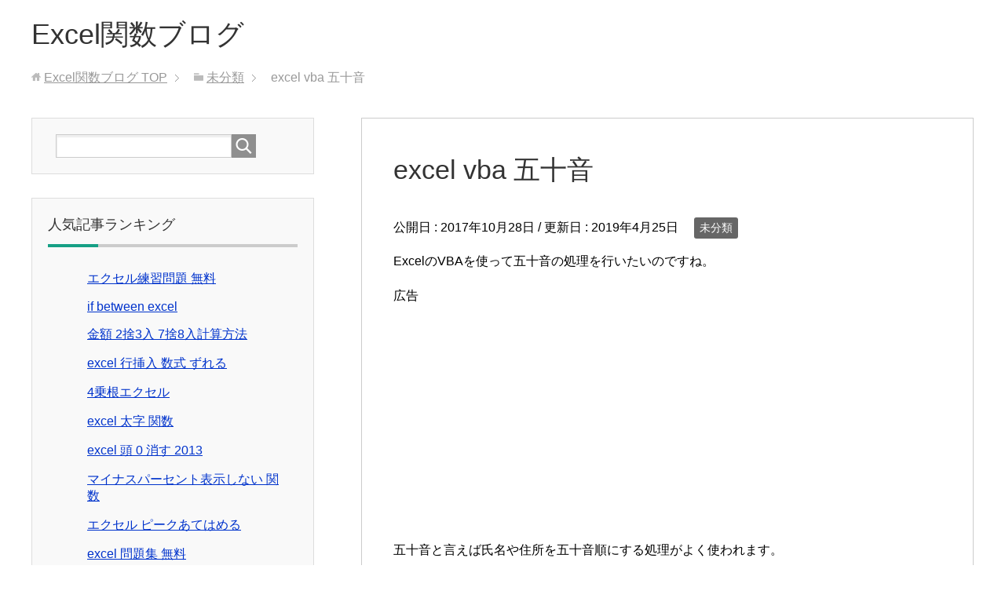

--- FILE ---
content_type: text/html; charset=UTF-8
request_url: https://excel-func.com/excel-vba-%E4%BA%94%E5%8D%81%E9%9F%B3/
body_size: 15900
content:
<!DOCTYPE html>
<html lang="ja"
      class="col2r">
<head prefix="og: http://ogp.me/ns# fb: http://ogp.me/ns/fb#">

    
    <meta charset="UTF-8">
    <meta http-equiv="X-UA-Compatible" content="IE=edge">
	        <meta name="viewport" content="width=device-width, initial-scale=1.0">
					<link rel="canonical" href="https://excel-func.com/excel-vba-%e4%ba%94%e5%8d%81%e9%9f%b3/" />
	<style>img:is([sizes="auto" i], [sizes^="auto," i]) { contain-intrinsic-size: 3000px 1500px }</style>
	
		<!-- All in One SEO Pro 4.9.1.1 - aioseo.com -->
		<title>excel vba 五十音</title>
	<meta name="description" content="ExcelのVBAを使って五十音の処理を行いたいのですね。" />
	<meta name="robots" content="max-image-preview:large" />
	<meta name="author" content="user"/>
	<meta name="google-site-verification" content="8BMLMXKOxDm3eZZL2WF9SE8G87ttZQ8g9_L0ihl5wfY" />
	<meta name="msvalidate.01" content="BEE9CEAE47BCCB785E435FADD3582D87" />
	<meta name="keywords" content="excel,vba,五十音,excel,vba,五十音" />
	<link rel="canonical" href="https://excel-func.com/excel-vba-%e4%ba%94%e5%8d%81%e9%9f%b3/" />
	<meta name="generator" content="All in One SEO Pro (AIOSEO) 4.9.1.1" />
		<script type="application/ld+json" class="aioseo-schema">
			{"@context":"https:\/\/schema.org","@graph":[{"@type":"Article","@id":"https:\/\/excel-func.com\/excel-vba-%e4%ba%94%e5%8d%81%e9%9f%b3\/#article","name":"excel vba \u4e94\u5341\u97f3","headline":"excel vba \u4e94\u5341\u97f3","author":{"@id":"https:\/\/excel-func.com\/author\/wpmaster\/#author"},"publisher":{"@id":"https:\/\/excel-func.com\/#person"},"image":{"@type":"ImageObject","@id":"https:\/\/excel-func.com\/excel-vba-%e4%ba%94%e5%8d%81%e9%9f%b3\/#articleImage","url":"https:\/\/secure.gravatar.com\/avatar\/100c30a02f4c3c13b15274c1cd888f16403be2048b0cec0d0cff04d068c6b557?s=96&d=mm&r=g","width":96,"height":96,"caption":"user"},"datePublished":"2017-10-28T09:45:04+09:00","dateModified":"2019-04-25T09:04:40+09:00","inLanguage":"ja","mainEntityOfPage":{"@id":"https:\/\/excel-func.com\/excel-vba-%e4%ba%94%e5%8d%81%e9%9f%b3\/#webpage"},"isPartOf":{"@id":"https:\/\/excel-func.com\/excel-vba-%e4%ba%94%e5%8d%81%e9%9f%b3\/#webpage"},"articleSection":"\u672a\u5206\u985e, excel, vba, \u4e94\u5341\u97f3"},{"@type":"BreadcrumbList","@id":"https:\/\/excel-func.com\/excel-vba-%e4%ba%94%e5%8d%81%e9%9f%b3\/#breadcrumblist","itemListElement":[{"@type":"ListItem","@id":"https:\/\/excel-func.com#listItem","position":1,"name":"Home","item":"https:\/\/excel-func.com","nextItem":{"@type":"ListItem","@id":"https:\/\/excel-func.com\/category\/%e6%9c%aa%e5%88%86%e9%a1%9e\/#listItem","name":"\u672a\u5206\u985e"}},{"@type":"ListItem","@id":"https:\/\/excel-func.com\/category\/%e6%9c%aa%e5%88%86%e9%a1%9e\/#listItem","position":2,"name":"\u672a\u5206\u985e","item":"https:\/\/excel-func.com\/category\/%e6%9c%aa%e5%88%86%e9%a1%9e\/","nextItem":{"@type":"ListItem","@id":"https:\/\/excel-func.com\/excel-vba-%e4%ba%94%e5%8d%81%e9%9f%b3\/#listItem","name":"excel vba \u4e94\u5341\u97f3"},"previousItem":{"@type":"ListItem","@id":"https:\/\/excel-func.com#listItem","name":"Home"}},{"@type":"ListItem","@id":"https:\/\/excel-func.com\/excel-vba-%e4%ba%94%e5%8d%81%e9%9f%b3\/#listItem","position":3,"name":"excel vba \u4e94\u5341\u97f3","previousItem":{"@type":"ListItem","@id":"https:\/\/excel-func.com\/category\/%e6%9c%aa%e5%88%86%e9%a1%9e\/#listItem","name":"\u672a\u5206\u985e"}}]},{"@type":"Person","@id":"https:\/\/excel-func.com\/#person","name":"user","image":{"@type":"ImageObject","@id":"https:\/\/excel-func.com\/excel-vba-%e4%ba%94%e5%8d%81%e9%9f%b3\/#personImage","url":"https:\/\/secure.gravatar.com\/avatar\/100c30a02f4c3c13b15274c1cd888f16403be2048b0cec0d0cff04d068c6b557?s=96&d=mm&r=g","width":96,"height":96,"caption":"user"}},{"@type":"Person","@id":"https:\/\/excel-func.com\/author\/wpmaster\/#author","url":"https:\/\/excel-func.com\/author\/wpmaster\/","name":"user","image":{"@type":"ImageObject","@id":"https:\/\/excel-func.com\/excel-vba-%e4%ba%94%e5%8d%81%e9%9f%b3\/#authorImage","url":"https:\/\/secure.gravatar.com\/avatar\/100c30a02f4c3c13b15274c1cd888f16403be2048b0cec0d0cff04d068c6b557?s=96&d=mm&r=g","width":96,"height":96,"caption":"user"}},{"@type":"WebPage","@id":"https:\/\/excel-func.com\/excel-vba-%e4%ba%94%e5%8d%81%e9%9f%b3\/#webpage","url":"https:\/\/excel-func.com\/excel-vba-%e4%ba%94%e5%8d%81%e9%9f%b3\/","name":"excel vba \u4e94\u5341\u97f3","description":"Excel\u306eVBA\u3092\u4f7f\u3063\u3066\u4e94\u5341\u97f3\u306e\u51e6\u7406\u3092\u884c\u3044\u305f\u3044\u306e\u3067\u3059\u306d\u3002","inLanguage":"ja","isPartOf":{"@id":"https:\/\/excel-func.com\/#website"},"breadcrumb":{"@id":"https:\/\/excel-func.com\/excel-vba-%e4%ba%94%e5%8d%81%e9%9f%b3\/#breadcrumblist"},"author":{"@id":"https:\/\/excel-func.com\/author\/wpmaster\/#author"},"creator":{"@id":"https:\/\/excel-func.com\/author\/wpmaster\/#author"},"datePublished":"2017-10-28T09:45:04+09:00","dateModified":"2019-04-25T09:04:40+09:00"},{"@type":"WebSite","@id":"https:\/\/excel-func.com\/#website","url":"https:\/\/excel-func.com\/","name":"Excel\u95a2\u6570\u30d6\u30ed\u30b0","description":"Excel\u95a2\u6570\u306b\u3064\u3044\u3066\u3044\u308d\u3044\u308d\u66f8\u3044\u3066\u3044\u304d\u307e\u3059\u3002","inLanguage":"ja","publisher":{"@id":"https:\/\/excel-func.com\/#person"}}]}
		</script>
		<!-- All in One SEO Pro -->

<link rel="alternate" type="application/rss+xml" title="Excel関数ブログ &raquo; フィード" href="https://excel-func.com/feed/" />
<link rel="alternate" type="application/rss+xml" title="Excel関数ブログ &raquo; コメントフィード" href="https://excel-func.com/comments/feed/" />
		<!-- This site uses the Google Analytics by MonsterInsights plugin v9.6.1 - Using Analytics tracking - https://www.monsterinsights.com/ -->
		<!-- Note: MonsterInsights is not currently configured on this site. The site owner needs to authenticate with Google Analytics in the MonsterInsights settings panel. -->
					<!-- No tracking code set -->
				<!-- / Google Analytics by MonsterInsights -->
		<script type="text/javascript">
/* <![CDATA[ */
window._wpemojiSettings = {"baseUrl":"https:\/\/s.w.org\/images\/core\/emoji\/16.0.1\/72x72\/","ext":".png","svgUrl":"https:\/\/s.w.org\/images\/core\/emoji\/16.0.1\/svg\/","svgExt":".svg","source":{"concatemoji":"https:\/\/excel-func.com\/wp\/wp-includes\/js\/wp-emoji-release.min.js?ver=6.8.3"}};
/*! This file is auto-generated */
!function(s,n){var o,i,e;function c(e){try{var t={supportTests:e,timestamp:(new Date).valueOf()};sessionStorage.setItem(o,JSON.stringify(t))}catch(e){}}function p(e,t,n){e.clearRect(0,0,e.canvas.width,e.canvas.height),e.fillText(t,0,0);var t=new Uint32Array(e.getImageData(0,0,e.canvas.width,e.canvas.height).data),a=(e.clearRect(0,0,e.canvas.width,e.canvas.height),e.fillText(n,0,0),new Uint32Array(e.getImageData(0,0,e.canvas.width,e.canvas.height).data));return t.every(function(e,t){return e===a[t]})}function u(e,t){e.clearRect(0,0,e.canvas.width,e.canvas.height),e.fillText(t,0,0);for(var n=e.getImageData(16,16,1,1),a=0;a<n.data.length;a++)if(0!==n.data[a])return!1;return!0}function f(e,t,n,a){switch(t){case"flag":return n(e,"\ud83c\udff3\ufe0f\u200d\u26a7\ufe0f","\ud83c\udff3\ufe0f\u200b\u26a7\ufe0f")?!1:!n(e,"\ud83c\udde8\ud83c\uddf6","\ud83c\udde8\u200b\ud83c\uddf6")&&!n(e,"\ud83c\udff4\udb40\udc67\udb40\udc62\udb40\udc65\udb40\udc6e\udb40\udc67\udb40\udc7f","\ud83c\udff4\u200b\udb40\udc67\u200b\udb40\udc62\u200b\udb40\udc65\u200b\udb40\udc6e\u200b\udb40\udc67\u200b\udb40\udc7f");case"emoji":return!a(e,"\ud83e\udedf")}return!1}function g(e,t,n,a){var r="undefined"!=typeof WorkerGlobalScope&&self instanceof WorkerGlobalScope?new OffscreenCanvas(300,150):s.createElement("canvas"),o=r.getContext("2d",{willReadFrequently:!0}),i=(o.textBaseline="top",o.font="600 32px Arial",{});return e.forEach(function(e){i[e]=t(o,e,n,a)}),i}function t(e){var t=s.createElement("script");t.src=e,t.defer=!0,s.head.appendChild(t)}"undefined"!=typeof Promise&&(o="wpEmojiSettingsSupports",i=["flag","emoji"],n.supports={everything:!0,everythingExceptFlag:!0},e=new Promise(function(e){s.addEventListener("DOMContentLoaded",e,{once:!0})}),new Promise(function(t){var n=function(){try{var e=JSON.parse(sessionStorage.getItem(o));if("object"==typeof e&&"number"==typeof e.timestamp&&(new Date).valueOf()<e.timestamp+604800&&"object"==typeof e.supportTests)return e.supportTests}catch(e){}return null}();if(!n){if("undefined"!=typeof Worker&&"undefined"!=typeof OffscreenCanvas&&"undefined"!=typeof URL&&URL.createObjectURL&&"undefined"!=typeof Blob)try{var e="postMessage("+g.toString()+"("+[JSON.stringify(i),f.toString(),p.toString(),u.toString()].join(",")+"));",a=new Blob([e],{type:"text/javascript"}),r=new Worker(URL.createObjectURL(a),{name:"wpTestEmojiSupports"});return void(r.onmessage=function(e){c(n=e.data),r.terminate(),t(n)})}catch(e){}c(n=g(i,f,p,u))}t(n)}).then(function(e){for(var t in e)n.supports[t]=e[t],n.supports.everything=n.supports.everything&&n.supports[t],"flag"!==t&&(n.supports.everythingExceptFlag=n.supports.everythingExceptFlag&&n.supports[t]);n.supports.everythingExceptFlag=n.supports.everythingExceptFlag&&!n.supports.flag,n.DOMReady=!1,n.readyCallback=function(){n.DOMReady=!0}}).then(function(){return e}).then(function(){var e;n.supports.everything||(n.readyCallback(),(e=n.source||{}).concatemoji?t(e.concatemoji):e.wpemoji&&e.twemoji&&(t(e.twemoji),t(e.wpemoji)))}))}((window,document),window._wpemojiSettings);
/* ]]> */
</script>
<style id='wp-emoji-styles-inline-css' type='text/css'>

	img.wp-smiley, img.emoji {
		display: inline !important;
		border: none !important;
		box-shadow: none !important;
		height: 1em !important;
		width: 1em !important;
		margin: 0 0.07em !important;
		vertical-align: -0.1em !important;
		background: none !important;
		padding: 0 !important;
	}
</style>
<link rel='stylesheet' id='wp-block-library-css' href='https://excel-func.com/wp/wp-includes/css/dist/block-library/style.min.css?ver=6.8.3' type='text/css' media='all' />
<style id='classic-theme-styles-inline-css' type='text/css'>
/*! This file is auto-generated */
.wp-block-button__link{color:#fff;background-color:#32373c;border-radius:9999px;box-shadow:none;text-decoration:none;padding:calc(.667em + 2px) calc(1.333em + 2px);font-size:1.125em}.wp-block-file__button{background:#32373c;color:#fff;text-decoration:none}
</style>
<link rel='stylesheet' id='aioseo/css/src/vue/standalone/blocks/table-of-contents/global.scss-css' href='https://excel-func.com/wp/wp-content/plugins/all-in-one-seo-pack-pro/dist/Pro/assets/css/table-of-contents/global.e90f6d47.css?ver=4.9.1.1' type='text/css' media='all' />
<link rel='stylesheet' id='aioseo/css/src/vue/standalone/blocks/pro/recipe/global.scss-css' href='https://excel-func.com/wp/wp-content/plugins/all-in-one-seo-pack-pro/dist/Pro/assets/css/recipe/global.67a3275f.css?ver=4.9.1.1' type='text/css' media='all' />
<link rel='stylesheet' id='aioseo/css/src/vue/standalone/blocks/pro/product/global.scss-css' href='https://excel-func.com/wp/wp-content/plugins/all-in-one-seo-pack-pro/dist/Pro/assets/css/product/global.61066cfb.css?ver=4.9.1.1' type='text/css' media='all' />
<style id='global-styles-inline-css' type='text/css'>
:root{--wp--preset--aspect-ratio--square: 1;--wp--preset--aspect-ratio--4-3: 4/3;--wp--preset--aspect-ratio--3-4: 3/4;--wp--preset--aspect-ratio--3-2: 3/2;--wp--preset--aspect-ratio--2-3: 2/3;--wp--preset--aspect-ratio--16-9: 16/9;--wp--preset--aspect-ratio--9-16: 9/16;--wp--preset--color--black: #000000;--wp--preset--color--cyan-bluish-gray: #abb8c3;--wp--preset--color--white: #ffffff;--wp--preset--color--pale-pink: #f78da7;--wp--preset--color--vivid-red: #cf2e2e;--wp--preset--color--luminous-vivid-orange: #ff6900;--wp--preset--color--luminous-vivid-amber: #fcb900;--wp--preset--color--light-green-cyan: #7bdcb5;--wp--preset--color--vivid-green-cyan: #00d084;--wp--preset--color--pale-cyan-blue: #8ed1fc;--wp--preset--color--vivid-cyan-blue: #0693e3;--wp--preset--color--vivid-purple: #9b51e0;--wp--preset--gradient--vivid-cyan-blue-to-vivid-purple: linear-gradient(135deg,rgba(6,147,227,1) 0%,rgb(155,81,224) 100%);--wp--preset--gradient--light-green-cyan-to-vivid-green-cyan: linear-gradient(135deg,rgb(122,220,180) 0%,rgb(0,208,130) 100%);--wp--preset--gradient--luminous-vivid-amber-to-luminous-vivid-orange: linear-gradient(135deg,rgba(252,185,0,1) 0%,rgba(255,105,0,1) 100%);--wp--preset--gradient--luminous-vivid-orange-to-vivid-red: linear-gradient(135deg,rgba(255,105,0,1) 0%,rgb(207,46,46) 100%);--wp--preset--gradient--very-light-gray-to-cyan-bluish-gray: linear-gradient(135deg,rgb(238,238,238) 0%,rgb(169,184,195) 100%);--wp--preset--gradient--cool-to-warm-spectrum: linear-gradient(135deg,rgb(74,234,220) 0%,rgb(151,120,209) 20%,rgb(207,42,186) 40%,rgb(238,44,130) 60%,rgb(251,105,98) 80%,rgb(254,248,76) 100%);--wp--preset--gradient--blush-light-purple: linear-gradient(135deg,rgb(255,206,236) 0%,rgb(152,150,240) 100%);--wp--preset--gradient--blush-bordeaux: linear-gradient(135deg,rgb(254,205,165) 0%,rgb(254,45,45) 50%,rgb(107,0,62) 100%);--wp--preset--gradient--luminous-dusk: linear-gradient(135deg,rgb(255,203,112) 0%,rgb(199,81,192) 50%,rgb(65,88,208) 100%);--wp--preset--gradient--pale-ocean: linear-gradient(135deg,rgb(255,245,203) 0%,rgb(182,227,212) 50%,rgb(51,167,181) 100%);--wp--preset--gradient--electric-grass: linear-gradient(135deg,rgb(202,248,128) 0%,rgb(113,206,126) 100%);--wp--preset--gradient--midnight: linear-gradient(135deg,rgb(2,3,129) 0%,rgb(40,116,252) 100%);--wp--preset--font-size--small: 13px;--wp--preset--font-size--medium: 20px;--wp--preset--font-size--large: 36px;--wp--preset--font-size--x-large: 42px;--wp--preset--spacing--20: 0.44rem;--wp--preset--spacing--30: 0.67rem;--wp--preset--spacing--40: 1rem;--wp--preset--spacing--50: 1.5rem;--wp--preset--spacing--60: 2.25rem;--wp--preset--spacing--70: 3.38rem;--wp--preset--spacing--80: 5.06rem;--wp--preset--shadow--natural: 6px 6px 9px rgba(0, 0, 0, 0.2);--wp--preset--shadow--deep: 12px 12px 50px rgba(0, 0, 0, 0.4);--wp--preset--shadow--sharp: 6px 6px 0px rgba(0, 0, 0, 0.2);--wp--preset--shadow--outlined: 6px 6px 0px -3px rgba(255, 255, 255, 1), 6px 6px rgba(0, 0, 0, 1);--wp--preset--shadow--crisp: 6px 6px 0px rgba(0, 0, 0, 1);}:where(.is-layout-flex){gap: 0.5em;}:where(.is-layout-grid){gap: 0.5em;}body .is-layout-flex{display: flex;}.is-layout-flex{flex-wrap: wrap;align-items: center;}.is-layout-flex > :is(*, div){margin: 0;}body .is-layout-grid{display: grid;}.is-layout-grid > :is(*, div){margin: 0;}:where(.wp-block-columns.is-layout-flex){gap: 2em;}:where(.wp-block-columns.is-layout-grid){gap: 2em;}:where(.wp-block-post-template.is-layout-flex){gap: 1.25em;}:where(.wp-block-post-template.is-layout-grid){gap: 1.25em;}.has-black-color{color: var(--wp--preset--color--black) !important;}.has-cyan-bluish-gray-color{color: var(--wp--preset--color--cyan-bluish-gray) !important;}.has-white-color{color: var(--wp--preset--color--white) !important;}.has-pale-pink-color{color: var(--wp--preset--color--pale-pink) !important;}.has-vivid-red-color{color: var(--wp--preset--color--vivid-red) !important;}.has-luminous-vivid-orange-color{color: var(--wp--preset--color--luminous-vivid-orange) !important;}.has-luminous-vivid-amber-color{color: var(--wp--preset--color--luminous-vivid-amber) !important;}.has-light-green-cyan-color{color: var(--wp--preset--color--light-green-cyan) !important;}.has-vivid-green-cyan-color{color: var(--wp--preset--color--vivid-green-cyan) !important;}.has-pale-cyan-blue-color{color: var(--wp--preset--color--pale-cyan-blue) !important;}.has-vivid-cyan-blue-color{color: var(--wp--preset--color--vivid-cyan-blue) !important;}.has-vivid-purple-color{color: var(--wp--preset--color--vivid-purple) !important;}.has-black-background-color{background-color: var(--wp--preset--color--black) !important;}.has-cyan-bluish-gray-background-color{background-color: var(--wp--preset--color--cyan-bluish-gray) !important;}.has-white-background-color{background-color: var(--wp--preset--color--white) !important;}.has-pale-pink-background-color{background-color: var(--wp--preset--color--pale-pink) !important;}.has-vivid-red-background-color{background-color: var(--wp--preset--color--vivid-red) !important;}.has-luminous-vivid-orange-background-color{background-color: var(--wp--preset--color--luminous-vivid-orange) !important;}.has-luminous-vivid-amber-background-color{background-color: var(--wp--preset--color--luminous-vivid-amber) !important;}.has-light-green-cyan-background-color{background-color: var(--wp--preset--color--light-green-cyan) !important;}.has-vivid-green-cyan-background-color{background-color: var(--wp--preset--color--vivid-green-cyan) !important;}.has-pale-cyan-blue-background-color{background-color: var(--wp--preset--color--pale-cyan-blue) !important;}.has-vivid-cyan-blue-background-color{background-color: var(--wp--preset--color--vivid-cyan-blue) !important;}.has-vivid-purple-background-color{background-color: var(--wp--preset--color--vivid-purple) !important;}.has-black-border-color{border-color: var(--wp--preset--color--black) !important;}.has-cyan-bluish-gray-border-color{border-color: var(--wp--preset--color--cyan-bluish-gray) !important;}.has-white-border-color{border-color: var(--wp--preset--color--white) !important;}.has-pale-pink-border-color{border-color: var(--wp--preset--color--pale-pink) !important;}.has-vivid-red-border-color{border-color: var(--wp--preset--color--vivid-red) !important;}.has-luminous-vivid-orange-border-color{border-color: var(--wp--preset--color--luminous-vivid-orange) !important;}.has-luminous-vivid-amber-border-color{border-color: var(--wp--preset--color--luminous-vivid-amber) !important;}.has-light-green-cyan-border-color{border-color: var(--wp--preset--color--light-green-cyan) !important;}.has-vivid-green-cyan-border-color{border-color: var(--wp--preset--color--vivid-green-cyan) !important;}.has-pale-cyan-blue-border-color{border-color: var(--wp--preset--color--pale-cyan-blue) !important;}.has-vivid-cyan-blue-border-color{border-color: var(--wp--preset--color--vivid-cyan-blue) !important;}.has-vivid-purple-border-color{border-color: var(--wp--preset--color--vivid-purple) !important;}.has-vivid-cyan-blue-to-vivid-purple-gradient-background{background: var(--wp--preset--gradient--vivid-cyan-blue-to-vivid-purple) !important;}.has-light-green-cyan-to-vivid-green-cyan-gradient-background{background: var(--wp--preset--gradient--light-green-cyan-to-vivid-green-cyan) !important;}.has-luminous-vivid-amber-to-luminous-vivid-orange-gradient-background{background: var(--wp--preset--gradient--luminous-vivid-amber-to-luminous-vivid-orange) !important;}.has-luminous-vivid-orange-to-vivid-red-gradient-background{background: var(--wp--preset--gradient--luminous-vivid-orange-to-vivid-red) !important;}.has-very-light-gray-to-cyan-bluish-gray-gradient-background{background: var(--wp--preset--gradient--very-light-gray-to-cyan-bluish-gray) !important;}.has-cool-to-warm-spectrum-gradient-background{background: var(--wp--preset--gradient--cool-to-warm-spectrum) !important;}.has-blush-light-purple-gradient-background{background: var(--wp--preset--gradient--blush-light-purple) !important;}.has-blush-bordeaux-gradient-background{background: var(--wp--preset--gradient--blush-bordeaux) !important;}.has-luminous-dusk-gradient-background{background: var(--wp--preset--gradient--luminous-dusk) !important;}.has-pale-ocean-gradient-background{background: var(--wp--preset--gradient--pale-ocean) !important;}.has-electric-grass-gradient-background{background: var(--wp--preset--gradient--electric-grass) !important;}.has-midnight-gradient-background{background: var(--wp--preset--gradient--midnight) !important;}.has-small-font-size{font-size: var(--wp--preset--font-size--small) !important;}.has-medium-font-size{font-size: var(--wp--preset--font-size--medium) !important;}.has-large-font-size{font-size: var(--wp--preset--font-size--large) !important;}.has-x-large-font-size{font-size: var(--wp--preset--font-size--x-large) !important;}
:where(.wp-block-post-template.is-layout-flex){gap: 1.25em;}:where(.wp-block-post-template.is-layout-grid){gap: 1.25em;}
:where(.wp-block-columns.is-layout-flex){gap: 2em;}:where(.wp-block-columns.is-layout-grid){gap: 2em;}
:root :where(.wp-block-pullquote){font-size: 1.5em;line-height: 1.6;}
</style>
<link rel='stylesheet' id='wordpress-popular-posts-css-css' href='https://excel-func.com/wp/wp-content/plugins/wordpress-popular-posts/assets/css/wpp.css?ver=6.1.1' type='text/css' media='all' />
<link rel='stylesheet' id='keni_base-css' href='https://excel-func.com/wp/wp-content/themes/keni71_wp_corp_green_201712141759/base.css?ver=6.8.3' type='text/css' media='all' />
<link rel='stylesheet' id='keni_rwd-css' href='https://excel-func.com/wp/wp-content/themes/keni71_wp_corp_green_201712141759/rwd.css?ver=6.8.3' type='text/css' media='all' />
<script type="text/javascript" src="https://excel-func.com/wp/wp-includes/js/jquery/jquery.min.js?ver=3.7.1" id="jquery-core-js"></script>
<script type="text/javascript" src="https://excel-func.com/wp/wp-includes/js/jquery/jquery-migrate.min.js?ver=3.4.1" id="jquery-migrate-js"></script>
<script type="application/json" id="wpp-json">
/* <![CDATA[ */
{"sampling_active":0,"sampling_rate":100,"ajax_url":"https:\/\/excel-func.com\/wp-json\/wordpress-popular-posts\/v1\/popular-posts","api_url":"https:\/\/excel-func.com\/wp-json\/wordpress-popular-posts","ID":49,"token":"fcc5c31cad","lang":0,"debug":0}
/* ]]> */
</script>
<script type="text/javascript" src="https://excel-func.com/wp/wp-content/plugins/wordpress-popular-posts/assets/js/wpp.min.js?ver=6.1.1" id="wpp-js-js"></script>
<link rel="https://api.w.org/" href="https://excel-func.com/wp-json/" /><link rel="alternate" title="JSON" type="application/json" href="https://excel-func.com/wp-json/wp/v2/posts/49" /><link rel="EditURI" type="application/rsd+xml" title="RSD" href="https://excel-func.com/wp/xmlrpc.php?rsd" />
<meta name="generator" content="WordPress 6.8.3" />
<link rel='shortlink' href='https://excel-func.com/?p=49' />
<link rel="alternate" title="oEmbed (JSON)" type="application/json+oembed" href="https://excel-func.com/wp-json/oembed/1.0/embed?url=https%3A%2F%2Fexcel-func.com%2Fexcel-vba-%25e4%25ba%2594%25e5%258d%2581%25e9%259f%25b3%2F" />
<link rel="alternate" title="oEmbed (XML)" type="text/xml+oembed" href="https://excel-func.com/wp-json/oembed/1.0/embed?url=https%3A%2F%2Fexcel-func.com%2Fexcel-vba-%25e4%25ba%2594%25e5%258d%2581%25e9%259f%25b3%2F&#038;format=xml" />
<style>
		#category-posts-2-internal ul {padding: 0;}
#category-posts-2-internal .cat-post-item img {max-width: initial; max-height: initial; margin: initial;}
#category-posts-2-internal .cat-post-author {margin-bottom: 0;}
#category-posts-2-internal .cat-post-thumbnail {margin: 5px 10px 5px 0;}
#category-posts-2-internal .cat-post-item:before {content: ""; clear: both;}
#category-posts-2-internal .cat-post-excerpt-more {display: inline-block;}
#category-posts-2-internal .cat-post-item {list-style: none; margin: 3px 0 10px; padding: 3px 0;}
#category-posts-2-internal .cat-post-current .cat-post-title {font-weight: bold; text-transform: uppercase;}
#category-posts-2-internal [class*=cat-post-tax] {font-size: 0.85em;}
#category-posts-2-internal [class*=cat-post-tax] * {display:inline-block;}
#category-posts-2-internal .cat-post-item:after {content: ""; display: table;	clear: both;}
#category-posts-2-internal .cat-post-item .cat-post-title {overflow: hidden;text-overflow: ellipsis;white-space: initial;display: -webkit-box;-webkit-line-clamp: 2;-webkit-box-orient: vertical;padding-bottom: 0 !important;}
#category-posts-2-internal .cat-post-item:after {content: ""; display: table;	clear: both;}
#category-posts-2-internal .cat-post-thumbnail {display:block; float:left; margin:5px 10px 5px 0;}
#category-posts-2-internal .cat-post-crop {overflow:hidden;display:block;}
#category-posts-2-internal p {margin:5px 0 0 0}
#category-posts-2-internal li > div {margin:5px 0 0 0; clear:both;}
#category-posts-2-internal .dashicons {vertical-align:middle;}
#category-posts-2-internal .cat-post-thumbnail .cat-post-crop img {height: 150px;}
#category-posts-2-internal .cat-post-thumbnail .cat-post-crop img {width: 150px;}
#category-posts-2-internal .cat-post-thumbnail .cat-post-crop img {object-fit: cover; max-width: 100%; display: block;}
#category-posts-2-internal .cat-post-thumbnail .cat-post-crop-not-supported img {width: 100%;}
#category-posts-2-internal .cat-post-thumbnail {max-width:100%;}
#category-posts-2-internal .cat-post-item img {margin: initial;}
</style>
		            <style id="wpp-loading-animation-styles">@-webkit-keyframes bgslide{from{background-position-x:0}to{background-position-x:-200%}}@keyframes bgslide{from{background-position-x:0}to{background-position-x:-200%}}.wpp-widget-placeholder,.wpp-widget-block-placeholder{margin:0 auto;width:60px;height:3px;background:#dd3737;background:linear-gradient(90deg,#dd3737 0%,#571313 10%,#dd3737 100%);background-size:200% auto;border-radius:3px;-webkit-animation:bgslide 1s infinite linear;animation:bgslide 1s infinite linear}</style>
            <style type="text/css">.broken_link, a.broken_link {
	text-decoration: line-through;
}</style><link rel="amphtml" href="https://excel-func.com/excel-vba-%E4%BA%94%E5%8D%81%E9%9F%B3/?amp">        <link rel="shortcut icon" type="image/x-icon" href="https://excel-func.com/wp/wp-content/themes/keni71_wp_corp_green_201712141759/favicon.ico">
        <link rel="apple-touch-icon" href="https://excel-func.com/wp/wp-content/themes/keni71_wp_corp_green_201712141759/images/apple-touch-icon.png">
        <link rel="apple-touch-icon-precomposed"
              href="https://excel-func.com/wp/wp-content/themes/keni71_wp_corp_green_201712141759/images/apple-touch-icon.png">
        <link rel="icon" href="https://excel-func.com/wp/wp-content/themes/keni71_wp_corp_green_201712141759/images/apple-touch-icon.png">
	    <!--[if lt IE 9]>
    <script src="https://excel-func.com/wp/wp-content/themes/keni71_wp_corp_green_201712141759/js/html5.js"></script><![endif]-->
	<script type="text/javascript" src="https://excel-func.com/cgi-bin/acc/acctag.js"></script>
<!-- Google tag (gtag.js) -->
<script async src="https://www.googletagmanager.com/gtag/js?id=G-W30N9P1MJ9"></script>
<script>
  window.dataLayer = window.dataLayer || [];
  function gtag(){dataLayer.push(arguments);}
  gtag('js', new Date());

  gtag('config', 'G-W30N9P1MJ9');
</script>
<script async src="https://pagead2.googlesyndication.com/pagead/js/adsbygoogle.js?client=ca-pub-3728805883740616"
     crossorigin="anonymous"></script>


</head>
    <body class="wp-singular post-template-default single single-post postid-49 single-format-standard wp-theme-keni71_wp_corp_green_201712141759 no-gn">
	
    <div class="container">
        <header id="top" class="site-header ">
            <div class="site-header-in">
                <div class="site-header-conts">
					                        <p class="site-title"><a
                                    href="https://excel-func.com">Excel関数ブログ</a>
                        </p>
					                </div>
            </div>
			        </header>
		        <!--▲サイトヘッダー-->

<div class="main-body">
<div class="main-body-in">

		<nav class="breadcrumbs">
			<ol class="breadcrumbs-in" itemscope itemtype="http://schema.org/BreadcrumbList">
				<li class="bcl-first" itemprop="itemListElement" itemscope itemtype="http://schema.org/ListItem">
	<a itemprop="item" href="https://excel-func.com"><span itemprop="name">Excel関数ブログ</span> TOP</a>
	<meta itemprop="position" content="1" />
</li>
<li itemprop="itemListElement" itemscope itemtype="http://schema.org/ListItem">
	<a itemprop="item" href="https://excel-func.com/category/%e6%9c%aa%e5%88%86%e9%a1%9e/"><span itemprop="name">未分類</span></a>
	<meta itemprop="position" content="2" />
</li>
<li class="bcl-last">excel vba 五十音</li>
			</ol>
		</nav>
	
	<!--▼メインコンテンツ-->
	<main>
	<div class="main-conts">

		<!--記事-->
		<article id="post-49" class="section-wrap post-49 post type-post status-publish format-standard category-1 tag-excel tag-vba tag-33">
			<div class="section-in">

			<header class="article-header">
				<h1 class="section-title" itemprop="headline">excel vba 五十音</h1>
				<p class="post-date">公開日 : <time datetime="2017-10-28" itemprop="datePublished" content="2017-10-28" >2017年10月28日</time> / 更新日 : <time datetime="2019-04-25" itemprop="dateModified" content="2019-04-25">2019年4月25日</time></p>
								<div class="post-cat">
<span class="cat cat001" style="background-color: #666;"><a href="https://excel-func.com/category/%e6%9c%aa%e5%88%86%e9%a1%9e/" style="color: #fff;">未分類</a></span>

</div>
							</header>

			<div class="article-body">
			<p>ExcelのVBAを使って五十音の処理を行いたいのですね。</p>
<p>広告<br/>
<script async src="https://pagead2.googlesyndication.com/pagead/js/adsbygoogle.js?client=ca-pub-3728805883740616"
     crossorigin="anonymous"></script>
<!-- AD_TOP -->
<ins class="adsbygoogle"
     style="display:block"
     data-ad-client="ca-pub-3728805883740616"
     data-ad-slot="1262985055"
     data-ad-format="auto"
     data-full-width-responsive="true"></ins>
<script>
     (adsbygoogle = window.adsbygoogle || []).push({});
</script>
</p>

<p>五十音と言えば氏名や住所を五十音順にする処理がよく使われます。</p>
<p>ふりがなを振って昇順にすればいいのではないでしょうか。</p>
<p>読みの難しい氏名もありますが、なんとか頑張って調べましょう。</p>
<p>住所は郵便番号のサイトで読み方の書いてあるページがありますので参考にしましょう。</p>
<p>こちらなんてどうでしょうか。</p>
<p>●郵便番号検索 &#8211; 日本郵便<br />
<a href="http://www.post.japanpost.jp/zipcode/" rel="nofollow noopener noreferrer" target="_blank">http://www.post.japanpost.jp/zipcode/</a></p>
<p>あと、パソコンで表示できない漢字があった時って困りますよね。</p>
<p>外字で対応する方法も有りますが、パソコンを変えたら表示されなくなったりします。</p>
<p>最近のWindowsは漢字が増えたみたいですね。</p>
<p>●Windows7 ： 異体字／外字／非常用漢字を簡単に入力するには－教えて！HELPDESK<br />
<a href="http://office-qa.com/Word/wd248.htm" rel="nofollow noopener noreferrer" target="_blank">http://office-qa.com/Word/wd248.htm</a></p>
<p>それでは、入力作業を頑張りましょう。</p>
<p>広告<br/>
<script async src="https://pagead2.googlesyndication.com/pagead/js/adsbygoogle.js?client=ca-pub-3728805883740616"
     crossorigin="anonymous"></script>
<!-- AD_BOTTOM -->
<ins class="adsbygoogle"
     style="display:block"
     data-ad-client="ca-pub-3728805883740616"
     data-ad-slot="3561204701"
     data-ad-format="auto"
     data-full-width-responsive="true"></ins>
<script>
     (adsbygoogle = window.adsbygoogle || []).push({});
</script>
</p>
			</div><!--article-body-->

						
						<div class="post-tag">
			<p>タグ : <a href="https://excel-func.com/tag/excel/" rel="tag">excel</a>, <a href="https://excel-func.com/tag/vba/" rel="tag">vba</a>, <a href="https://excel-func.com/tag/%e4%ba%94%e5%8d%81%e9%9f%b3/" rel="tag">五十音</a></p>
			</div>
						<div class="page-nav-bf cont-nav">
<p class="page-nav-next">「<a href="https://excel-func.com/%e3%82%a8%e3%82%af%e3%82%bb%e3%83%ab-%e7%89%b9%e5%ae%9a%e3%81%ae%e6%96%87%e5%ad%97%e5%88%97%e3%81%ae%e6%b8%9b%e7%ae%97/" rel="next">エクセル 特定の文字列の減算</a>」</p>
<p class="page-nav-prev">「<a href="https://excel-func.com/excel-%e8%a5%bf%e6%9a%a6%e3%82%92%e5%92%8c%e6%9a%a6%e3%81%ab%e5%a4%89%e6%8f%9b/" rel="prev">excel 西暦を和暦に変換</a>」</p>
			</div>
			
			<section id="comments" class="comments-area">
			
<!-- You can start editing here. -->


			<!-- If comments are closed. -->
		<!--<p class="nocomments">コメントは受け付けていません。</p>-->

			</section>

			</div><!--section-in-->
		</article><!--記事-->


	</div><!--main-conts-->
	</main>
	<!--▲メインコンテンツ-->

	    <!--▼サブコンテンツ-->
    <aside class="sub-conts sidebar">
		<section id="search-2" class="section-wrap widget-conts widget_search"><div class="section-in"><form method="get" id="searchform" action="https://excel-func.com/">
	<div class="search-box">
		<input class="search" type="text" value="" name="s" id="s"><button id="searchsubmit" class="btn-search"><img alt="検索" width="32" height="20" src="https://excel-func.com/wp/wp-content/themes/keni71_wp_corp_green_201712141759/images/icon/icon-btn-search.png"></button>
	</div>
</form></div></section>
<section id="wpp-2" class="section-wrap widget-conts popular-posts"><div class="section-in">
<h3 class="section-title">人気記事ランキング</h3>


<ul class="wpp-list">
<li>
<a href="https://excel-func.com/%e3%82%a8%e3%82%af%e3%82%bb%e3%83%ab%e7%b7%b4%e7%bf%92%e5%95%8f%e9%a1%8c-%e7%84%a1%e6%96%99/" class="wpp-post-title" target="_self">エクセル練習問題 無料</a>
</li>
<li>
<a href="https://excel-func.com/if-between-excel/" class="wpp-post-title" target="_self">if between excel</a>
</li>
<li>
<a href="https://excel-func.com/%e9%87%91%e9%a1%8d-2%e6%8d%a83%e5%85%a5-7%e6%8d%a88%e5%85%a5%e8%a8%88%e7%ae%97%e6%96%b9%e6%b3%95/" class="wpp-post-title" target="_self">金額 2捨3入 7捨8入計算方法</a>
</li>
<li>
<a href="https://excel-func.com/excel-%e8%a1%8c%e6%8c%bf%e5%85%a5-%e6%95%b0%e5%bc%8f-%e3%81%9a%e3%82%8c%e3%82%8b/" class="wpp-post-title" target="_self">excel 行挿入 数式 ずれる</a>
</li>
<li>
<a href="https://excel-func.com/4%e4%b9%97%e6%a0%b9%e3%82%a8%e3%82%af%e3%82%bb%e3%83%ab/" class="wpp-post-title" target="_self">4乗根エクセル</a>
</li>
<li>
<a href="https://excel-func.com/excel-%e5%a4%aa%e5%ad%97-%e9%96%a2%e6%95%b0/" class="wpp-post-title" target="_self">excel 太字 関数</a>
</li>
<li>
<a href="https://excel-func.com/excel-%e9%a0%ad-0-%e6%b6%88%e3%81%99-2013/" class="wpp-post-title" target="_self">excel 頭 0 消す 2013</a>
</li>
<li>
<a href="https://excel-func.com/%e3%83%9e%e3%82%a4%e3%83%8a%e3%82%b9%e3%83%91%e3%83%bc%e3%82%bb%e3%83%b3%e3%83%88%e8%a1%a8%e7%a4%ba%e3%81%97%e3%81%aa%e3%81%84-%e9%96%a2%e6%95%b0/" class="wpp-post-title" target="_self">マイナスパーセント表示しない 関数</a>
</li>
<li>
<a href="https://excel-func.com/%e3%82%a8%e3%82%af%e3%82%bb%e3%83%ab-%e3%83%94%e3%83%bc%e3%82%af%e3%81%82%e3%81%a6%e3%81%af%e3%82%81%e3%82%8b/" class="wpp-post-title" target="_self">エクセル ピークあてはめる</a>
</li>
<li>
<a href="https://excel-func.com/excel-%e5%95%8f%e9%a1%8c%e9%9b%86-%e7%84%a1%e6%96%99/" class="wpp-post-title" target="_self">excel 問題集 無料</a>
</li>
</ul>

</div></section>
<section id="category-posts-2" class="section-wrap widget-conts cat-post-widget"><div class="section-in"><h3 class="section-title">メニュー</h3><ul id="category-posts-2-internal" class="category-posts-internal">
<li class='cat-post-item'><div><a class="cat-post-title" href="https://excel-func.com/2%e6%8d%a83%e5%85%a5-7%e6%8d%a88%e5%85%a5-%e6%95%b4%e6%95%b0%e8%a8%88%e7%ae%97%e5%87%a6%e7%90%86/" rel="bookmark">2捨3入 7捨8入 整数計算処理</a></div></li><li class='cat-post-item'><div><a class="cat-post-title" href="https://excel-func.com/4%e4%b9%97%e6%a0%b9%e3%82%a8%e3%82%af%e3%82%bb%e3%83%ab/" rel="bookmark">4乗根エクセル</a></div></li><li class='cat-post-item'><div><a class="cat-post-title" href="https://excel-func.com/excel-null%e5%88%a4%e5%ae%9a/" rel="bookmark">excel null判定</a></div></li><li class='cat-post-item cat-post-current'><div><a class="cat-post-title" href="https://excel-func.com/excel-vba-%e4%ba%94%e5%8d%81%e9%9f%b3/" rel="bookmark">excel vba 五十音</a></div></li><li class='cat-post-item'><div><a class="cat-post-title" href="https://excel-func.com/excel-%e3%82%b7%e3%83%bc%e3%83%88%e5%8f%82%e7%85%a7-%e6%8c%bf%e5%85%a5-%e3%81%9a%e3%82%8c%e3%82%8b/" rel="bookmark">excel シート参照 挿入 ずれる</a></div></li><li class='cat-post-item'><div><a class="cat-post-title" href="https://excel-func.com/excel-%e3%82%bb%e3%83%ab-null-%e9%96%a2%e6%95%b0/" rel="bookmark">excel セル null 関数</a></div></li><li class='cat-post-item'><div><a class="cat-post-title" href="https://excel-func.com/excel-%e3%83%87%e3%83%bc%e3%82%bf%e3%83%99%e3%83%bc%e3%82%b9%e3%81%ae%e6%9c%80%e5%a4%a7%e5%80%a4/" rel="bookmark">excel データベースの最大値</a></div></li><li class='cat-post-item'><div><a class="cat-post-title" href="https://excel-func.com/excel-%e3%83%89%e3%83%ab%e3%83%9e%e3%83%bc%e3%82%af-%e5%88%97%e8%a1%8c/" rel="bookmark">excel ドルマーク 列行</a></div></li><li class='cat-post-item'><div><a class="cat-post-title" href="https://excel-func.com/excel-%e3%83%94%e3%83%9c%e3%83%83%e3%83%88-%e3%83%95%e3%82%a3%e3%83%bc%e3%83%ab%e3%83%89/" rel="bookmark">excel ピボット フィールド</a></div></li><li class='cat-post-item'><div><a class="cat-post-title" href="https://excel-func.com/excel-%e3%83%95%e3%82%a1%e3%82%a4%e3%83%ab%e5%8f%82%e7%85%a7/" rel="bookmark">excel ファイル参照</a></div></li><li class='cat-post-item'><div><a class="cat-post-title" href="https://excel-func.com/excel-%e3%83%a6%e3%83%bc%e3%82%b6%e3%83%bc%e5%ae%9a%e7%be%a9-%e7%9f%9b%e7%9b%be%e3%81%97%e3%81%9f%e6%95%b0%e5%bc%8f/" rel="bookmark">excel ユーザー定義 矛盾した数式</a></div></li><li class='cat-post-item'><div><a class="cat-post-title" href="https://excel-func.com/excel-%e5%95%8f%e9%a1%8c%e9%9b%86-%e7%84%a1%e6%96%99/" rel="bookmark">excel 問題集 無料</a></div></li><li class='cat-post-item'><div><a class="cat-post-title" href="https://excel-func.com/excel-%e5%a4%aa%e5%ad%97-%e9%96%a2%e6%95%b0/" rel="bookmark">excel 太字 関数</a></div></li><li class='cat-post-item'><div><a class="cat-post-title" href="https://excel-func.com/excel-%e5%be%ae%e5%88%86%e7%a9%8d%e5%88%86/" rel="bookmark">excel 微分積分</a></div></li><li class='cat-post-item'><div><a class="cat-post-title" href="https://excel-func.com/excel-%e7%b7%9a%e5%bd%a2%e8%a3%9c%e9%96%93-%e9%96%a2%e6%95%b0/" rel="bookmark">excel 線形補間 関数</a></div></li><li class='cat-post-item'><div><a class="cat-post-title" href="https://excel-func.com/excel-%e8%a1%8c%e6%8c%bf%e5%85%a5-%e6%95%b0%e5%bc%8f-%e3%81%9a%e3%82%8c%e3%82%8b/" rel="bookmark">excel 行挿入 数式 ずれる</a></div></li><li class='cat-post-item'><div><a class="cat-post-title" href="https://excel-func.com/excel-%e8%a5%bf%e6%9a%a6%e3%82%92%e5%92%8c%e6%9a%a6%e3%81%ab%e5%a4%89%e6%8f%9b/" rel="bookmark">excel 西暦を和暦に変換</a></div></li><li class='cat-post-item'><div><a class="cat-post-title" href="https://excel-func.com/excel-%e9%96%a2%e6%95%b0-mid-%e5%8f%b3%e3%81%8b%e3%82%89/" rel="bookmark">excel 関数 mid 右から</a></div></li><li class='cat-post-item'><div><a class="cat-post-title" href="https://excel-func.com/excel-%e9%96%a2%e6%95%b0-%e5%8f%8d%e6%98%a0-%e7%94%bb%e5%83%8f-%e5%88%a5%e3%83%95%e3%82%a1%e3%82%a4%e3%83%ab/" rel="bookmark">excel 関数 反映 画像 別ファイル</a></div></li><li class='cat-post-item'><div><a class="cat-post-title" href="https://excel-func.com/excel-%e9%96%a2%e6%95%b0-%e6%8a%bd%e5%87%ba/" rel="bookmark">excel 関数 抽出</a></div></li><li class='cat-post-item'><div><a class="cat-post-title" href="https://excel-func.com/excel-%e9%96%a2%e6%95%b0-%e6%9c%ac/" rel="bookmark">excel 関数 本</a></div></li><li class='cat-post-item'><div><a class="cat-post-title" href="https://excel-func.com/excel-%e9%96%a2%e6%95%b0-%e7%bf%8c%e6%9c%88/" rel="bookmark">excel 関数 翌月</a></div></li><li class='cat-post-item'><div><a class="cat-post-title" href="https://excel-func.com/excel-%e9%a0%ad-0-%e6%b6%88%e3%81%99-2013/" rel="bookmark">excel 頭 0 消す 2013</a></div></li><li class='cat-post-item'><div><a class="cat-post-title" href="https://excel-func.com/if-between-excel/" rel="bookmark">if between excel</a></div></li><li class='cat-post-item'><div><a class="cat-post-title" href="https://excel-func.com/if%e9%96%a2%e6%95%b0-%e7%af%84%e5%9b%b2/" rel="bookmark">if関数 範囲</a></div></li><li class='cat-post-item'><div><a class="cat-post-title" href="https://excel-func.com/if%e9%96%a2%e6%95%b0-%e8%a4%87%e6%95%b0%e6%9d%a1%e4%bb%b6-%e5%9c%a8%e5%ba%ab%e7%ae%a1%e7%90%86-%e7%99%ba%e6%b3%a8%e7%ae%a1%e7%90%86/" rel="bookmark">if関数 複数条件 在庫管理 発注管理</a></div></li><li class='cat-post-item'><div><a class="cat-post-title" href="https://excel-func.com/iphone6-excel-%e3%81%9a%e3%82%8c%e3%82%8b/" rel="bookmark">iphone6 excel ずれる</a></div></li><li class='cat-post-item'><div><a class="cat-post-title" href="https://excel-func.com/vba-%e3%83%89%e3%83%ad%e3%83%83%e3%83%97%e3%83%80%e3%82%a6%e3%83%b3-%e5%88%86%e5%b2%90/" rel="bookmark">vba ドロップダウン 分岐</a></div></li><li class='cat-post-item'><div><a class="cat-post-title" href="https://excel-func.com/vba-%e6%96%87%e5%ad%97%e5%88%97-%e4%b8%80%e9%83%a8%e4%b8%80%e8%87%b4/" rel="bookmark">vba 文字列 一部一致</a></div></li><li class='cat-post-item'><div><a class="cat-post-title" href="https://excel-func.com/vlookup-%e9%80%86%e5%bc%95%e3%81%8d/" rel="bookmark">vlookup 逆引き</a></div></li><li class='cat-post-item'><div><a class="cat-post-title" href="https://excel-func.com/%e3%82%a8%e3%82%af%e3%82%bb%e3%83%ab-3%e5%80%8b%e3%81%ae%e6%9d%a1%e4%bb%b6%e3%81%8b%e3%82%89/" rel="bookmark">エクセル 3個の条件から</a></div></li><li class='cat-post-item'><div><a class="cat-post-title" href="https://excel-func.com/%e3%82%a8%e3%82%af%e3%82%bb%e3%83%ab-%e3%82%b7%e3%83%aa%e3%82%a2%e3%83%ab%e5%80%a4%e2%86%92%e5%92%8c%e6%9a%a6%e6%96%87%e5%ad%97%e5%88%97/" rel="bookmark">エクセル シリアル値→和暦文字列</a></div></li><li class='cat-post-item'><div><a class="cat-post-title" href="https://excel-func.com/%e3%82%a8%e3%82%af%e3%82%bb%e3%83%ab-%e3%82%b7%e3%83%bc%e3%83%88-%e5%8f%8d%e6%98%a0/" rel="bookmark">エクセル シート 反映</a></div></li><li class='cat-post-item'><div><a class="cat-post-title" href="https://excel-func.com/%e3%82%a8%e3%82%af%e3%82%bb%e3%83%ab-%e3%82%b7%e3%83%bc%e3%83%88%e3%81%ab%e3%82%bb%e3%83%ab%e3%82%92%e6%8c%bf%e5%85%a5%e3%81%97%e5%88%a5%e3%81%ae%e3%82%b7%e3%83%bc%e3%83%88%e3%81%b8%e3%82%bb%e3%83%ab/" rel="bookmark">エクセル シートにセルを挿入し別のシートへセルごと反映させる方法</a></div></li><li class='cat-post-item'><div><a class="cat-post-title" href="https://excel-func.com/%e3%82%a8%e3%82%af%e3%82%bb%e3%83%ab-%e3%83%87%e3%83%bc%e3%82%bf%e3%82%92%e5%8f%8d%e6%98%a0%e3%81%95%e3%81%9b%e3%82%8b/" rel="bookmark">エクセル データを反映させる</a></div></li><li class='cat-post-item'><div><a class="cat-post-title" href="https://excel-func.com/%e3%82%a8%e3%82%af%e3%82%bb%e3%83%ab-%e3%83%91%e3%83%bc%e3%82%bb%e3%83%b3%e3%83%88-%e8%a8%88%e7%ae%97/" rel="bookmark">エクセル パーセント 計算</a></div></li><li class='cat-post-item'><div><a class="cat-post-title" href="https://excel-func.com/%e3%82%a8%e3%82%af%e3%82%bb%e3%83%ab-%e3%83%94%e3%83%bc%e3%82%af%e3%81%82%e3%81%a6%e3%81%af%e3%82%81%e3%82%8b/" rel="bookmark">エクセル ピークあてはめる</a></div></li><li class='cat-post-item'><div><a class="cat-post-title" href="https://excel-func.com/%e3%82%a8%e3%82%af%e3%82%bb%e3%83%ab-%e3%83%97%e3%83%ab%e3%83%80%e3%82%a6%e3%83%b3-%e9%80%a3%e5%8b%95/" rel="bookmark">エクセル プルダウン 連動</a></div></li><li class='cat-post-item'><div><a class="cat-post-title" href="https://excel-func.com/%e3%82%a8%e3%82%af%e3%82%bb%e3%83%ab-%e3%83%9d%e3%83%83%e3%83%97%e3%82%a2%e3%83%83%e3%83%97%e7%94%bb%e9%9d%a2-%e8%a1%a8%e7%a4%ba/" rel="bookmark">エクセル ポップアップ画面 表示</a></div></li><li class='cat-post-item'><div><a class="cat-post-title" href="https://excel-func.com/%e3%82%a8%e3%82%af%e3%82%bb%e3%83%ab-%e4%b8%80%e9%83%a8%e3%83%87%e3%83%bc%e3%82%bf%e4%b8%80%e8%87%b4-%e9%9b%86%e3%82%8b/" rel="bookmark">エクセル 一部データ一致 集る</a></div></li><li class='cat-post-item'><div><a class="cat-post-title" href="https://excel-func.com/%e3%82%a8%e3%82%af%e3%82%bb%e3%83%ab-%e4%b8%a6%e3%81%b3%e6%9b%bf%e3%81%88-%e7%84%a1%e6%96%99%e5%95%8f%e9%a1%8c%e9%9b%86/" rel="bookmark">エクセル 並び替え 無料問題集</a></div></li><li class='cat-post-item'><div><a class="cat-post-title" href="https://excel-func.com/%e3%82%a8%e3%82%af%e3%82%bb%e3%83%ab-%e5%88%a5%e3%82%b7%e3%83%bc%e3%83%88%e3%81%ab%e6%96%87%e5%ad%97%e3%81%af%e3%82%93%e3%81%88%e3%81%84%e3%81%95%e3%81%9b%e3%81%9f%e3%81%84/" rel="bookmark">エクセル 別シートに文字はんえいさせたい</a></div></li><li class='cat-post-item'><div><a class="cat-post-title" href="https://excel-func.com/%e3%82%a8%e3%82%af%e3%82%bb%e3%83%ab-%e5%88%a5%e3%82%b7%e3%83%bc%e3%83%88%e3%83%87%e3%83%bc%e3%82%bf-%e5%8f%8d%e6%98%a0/" rel="bookmark">エクセル 別シートデータ 反映</a></div></li><li class='cat-post-item'><div><a class="cat-post-title" href="https://excel-func.com/%e3%82%a8%e3%82%af%e3%82%bb%e3%83%ab-%e5%9c%9f%e6%9b%9c-%e6%97%a5%e6%9b%9c-%e3%81%aa%e3%82%89-%e3%83%97%e3%83%a9%e3%82%b9-%e6%97%a5%e6%95%b0/" rel="bookmark">エクセル 土曜 日曜 なら プラス 日数</a></div></li><li class='cat-post-item'><div><a class="cat-post-title" href="https://excel-func.com/%e3%82%a8%e3%82%af%e3%82%bb%e3%83%ab-%e5%a2%97%e6%b8%9b/" rel="bookmark">エクセル 増減</a></div></li><li class='cat-post-item'><div><a class="cat-post-title" href="https://excel-func.com/%e3%82%a8%e3%82%af%e3%82%bb%e3%83%ab-%e5%b9%b4-%e6%9c%88-%e8%b6%b3%e3%81%99/" rel="bookmark">エクセル 年 月 足す</a></div></li><li class='cat-post-item'><div><a class="cat-post-title" href="https://excel-func.com/%e3%82%a8%e3%82%af%e3%82%bb%e3%83%ab-%e6%97%a5%e4%bb%98-%e6%9b%b4%e6%96%b0%e6%97%a5/" rel="bookmark">エクセル 日付 更新日</a></div></li><li class='cat-post-item'><div><a class="cat-post-title" href="https://excel-func.com/%e3%82%a8%e3%82%af%e3%82%bb%e3%83%ab-%e6%97%a5%e6%95%b0%e8%a8%88%e7%ae%97-%e4%bd%95%e6%97%a5%e5%be%8c/" rel="bookmark">エクセル 日数計算 何日後</a></div></li><li class='cat-post-item'><div><a class="cat-post-title" href="https://excel-func.com/%e3%82%a8%e3%82%af%e3%82%bb%e3%83%ab-%e6%9c%89%e5%8a%b9%e6%9c%9f%e9%99%90-%e5%88%a5%e3%82%b7%e3%83%bc%e3%83%88%e3%81%ab%e3%83%aa%e3%82%b9%e3%83%88%e4%bd%9c%e6%88%90-if/" rel="bookmark">エクセル 有効期限 別シートにリスト作成 if</a></div></li><li class='cat-post-item'><div><a class="cat-post-title" href="https://excel-func.com/%e3%82%a8%e3%82%af%e3%82%bb%e3%83%ab-%e6%ae%8b%e6%a5%ad%e6%99%82%e9%96%93-%e7%ae%97%e5%87%ba/" rel="bookmark">エクセル 残業時間 算出</a></div></li><li class='cat-post-item'><div><a class="cat-post-title" href="https://excel-func.com/%e3%82%a8%e3%82%af%e3%82%bb%e3%83%ab-%e6%ae%8b%e6%a5%ad%e6%99%82%e9%96%93-%e8%a8%88%e7%ae%97/" rel="bookmark">エクセル 残業時間 計算</a></div></li><li class='cat-post-item'><div><a class="cat-post-title" href="https://excel-func.com/%e3%82%a8%e3%82%af%e3%82%bb%e3%83%ab-%e6%b6%88%e8%b2%bb%e7%a8%8e10%e5%86%86%e6%9c%aa%e6%ba%80%e5%88%87%e3%82%8a%e6%8d%a8%e3%81%a6/" rel="bookmark">エクセル 消費税10円未満切り捨て</a></div></li><li class='cat-post-item'><div><a class="cat-post-title" href="https://excel-func.com/%e3%82%a8%e3%82%af%e3%82%bb%e3%83%ab-%e7%89%b9%e5%ae%9a%e3%81%ae%e6%96%87%e5%ad%97%e5%88%97%e3%81%ae%e6%b8%9b%e7%ae%97/" rel="bookmark">エクセル 特定の文字列の減算</a></div></li><li class='cat-post-item'><div><a class="cat-post-title" href="https://excel-func.com/%e3%82%a8%e3%82%af%e3%82%bb%e3%83%ab-%e7%b5%a6%e4%b8%8e%e8%a8%88%e7%ae%97-%e6%b7%b1%e5%a4%9c%e6%ae%8b%e6%a5%ad/" rel="bookmark">エクセル 給与計算 深夜残業</a></div></li><li class='cat-post-item'><div><a class="cat-post-title" href="https://excel-func.com/%e3%82%a8%e3%82%af%e3%82%bb%e3%83%ab-%e7%b7%b4%e7%bf%92-%e9%96%a2%e6%95%b0/" rel="bookmark">エクセル 練習 関数</a></div></li><li class='cat-post-item'><div><a class="cat-post-title" href="https://excel-func.com/%e3%82%a8%e3%82%af%e3%82%bb%e3%83%ab-%e9%81%95%e3%81%86%e3%82%b7%e3%83%bc%e3%83%88-%e5%8f%8d%e6%98%a0/" rel="bookmark">エクセル 違うシート 反映</a></div></li><li class='cat-post-item'><div><a class="cat-post-title" href="https://excel-func.com/%e3%82%a8%e3%82%af%e3%82%bb%e3%83%ab-%e9%96%a2%e6%95%b0-5%e6%a1%81%e3%81%ae%e6%95%b0%e5%80%a4%e3%82%928%e6%a1%81%e3%81%ae%e6%97%a5%e4%bb%98%e3%81%ab/" rel="bookmark">エクセル 関数 5桁の数値を8桁の日付に</a></div></li><li class='cat-post-item'><div><a class="cat-post-title" href="https://excel-func.com/%e3%82%a8%e3%82%af%e3%82%bb%e3%83%ab-%e9%96%a2%e6%95%b0-%e3%82%a8%e3%83%b3%e3%82%bf%e3%83%bc-%e5%8f%8d%e6%98%a0/" rel="bookmark">エクセル 関数 エンター 反映</a></div></li><li class='cat-post-item'><div><a class="cat-post-title" href="https://excel-func.com/%e3%82%a8%e3%82%af%e3%82%bb%e3%83%ab-%e9%96%a2%e6%95%b0-%e3%83%91%e3%83%bc%e3%82%bb%e3%83%b3%e3%83%88%e8%a8%88%e7%ae%97/" rel="bookmark">エクセル 関数 パーセント計算</a></div></li><li class='cat-post-item'><div><a class="cat-post-title" href="https://excel-func.com/%e3%82%a8%e3%82%af%e3%82%bb%e3%83%ab-%e9%96%a2%e6%95%b0-%e4%b8%80%e8%87%b4%e3%81%99%e3%82%8b%e8%a4%87%e6%95%b0%e3%83%87%e3%83%bc%e3%82%bf%e3%82%92%e5%8f%96%e3%82%8a%e5%87%ba%e3%81%99/" rel="bookmark">エクセル 関数 一致する複数データを取り出す</a></div></li><li class='cat-post-item'><div><a class="cat-post-title" href="https://excel-func.com/%e3%82%a8%e3%82%af%e3%82%bb%e3%83%ab-%e9%96%a2%e6%95%b0-%e5%92%8c%e6%9a%a6%e8%a5%bf%e6%9a%a6/" rel="bookmark">エクセル 関数 和暦西暦</a></div></li><li class='cat-post-item'><div><a class="cat-post-title" href="https://excel-func.com/%e3%82%a8%e3%82%af%e3%82%bb%e3%83%ab-%e9%96%a2%e6%95%b0-%e5%95%8f%e9%a1%8c-%e3%83%80%e3%82%a6%e3%83%b3%e3%83%ad%e3%83%bc%e3%83%89/" rel="bookmark">エクセル 関数 問題 ダウンロード</a></div></li><li class='cat-post-item'><div><a class="cat-post-title" href="https://excel-func.com/%e3%82%a8%e3%82%af%e3%82%bb%e3%83%ab-%e9%96%a2%e6%95%b0-%e8%a8%98%e5%8f%b7/" rel="bookmark">エクセル 関数 記号</a></div></li><li class='cat-post-item'><div><a class="cat-post-title" href="https://excel-func.com/%e3%82%a8%e3%82%af%e3%82%bb%e3%83%ab-%e9%96%a2%e6%95%b0-%e9%81%a9%e7%94%a8%e3%81%95%e3%82%8c%e3%81%aa%e3%81%84/" rel="bookmark">エクセル 関数 適用されない</a></div></li><li class='cat-post-item'><div><a class="cat-post-title" href="https://excel-func.com/%e3%82%a8%e3%82%af%e3%82%bb%e3%83%ab%e3%81%a7%e5%89%b2%e5%90%88%e3%82%92%e5%87%ba%e3%81%99%e3%81%ab%e3%82%8f%e3%81%8a%e3%81%af%e3%82%88%e3%81%86/" rel="bookmark">エクセルで割合を出すにわおはよう</a></div></li><li class='cat-post-item'><div><a class="cat-post-title" href="https://excel-func.com/%e3%82%a8%e3%82%af%e3%82%bb%e3%83%ab%e3%81%a7%e5%8b%a4%e5%8b%99%e6%99%82%e9%96%93%e3%82%92%e5%85%a5%e5%8a%9b%e3%81%97%e6%99%82%e9%96%93%e3%82%bb%e3%83%ab%e3%82%92%e8%89%b2%e5%a1%97%e3%82%8a%e3%81%97/" rel="bookmark">エクセルで勤務時間を入力し時間セルを色塗りしたい</a></div></li><li class='cat-post-item'><div><a class="cat-post-title" href="https://excel-func.com/%e3%82%a8%e3%82%af%e3%82%bb%e3%83%ab%e3%81%a7%e6%ae%8b%e6%a5%ad%e3%81%ae%e8%a8%88%e7%ae%97/" rel="bookmark">エクセルで残業の計算</a></div></li><li class='cat-post-item'><div><a class="cat-post-title" href="https://excel-func.com/%e3%82%a8%e3%82%af%e3%82%bb%e3%83%ab%e3%82%aa%e3%83%bc%e3%83%88%e3%82%b7%e3%82%a7%e3%82%a4%e3%83%97%e9%96%a2%e6%95%b0/" rel="bookmark">エクセルオートシェイプ関数</a></div></li><li class='cat-post-item'><div><a class="cat-post-title" href="https://excel-func.com/%e3%82%a8%e3%82%af%e3%82%bb%e3%83%ab%e3%83%90%e3%83%bc%e3%82%b3%e3%83%bc%e3%83%89%e4%bd%9c%e6%88%90-%e3%81%b2%e3%82%89%e3%81%8c%e3%81%aa/" rel="bookmark">エクセルバーコード作成 ひらがな</a></div></li><li class='cat-post-item'><div><a class="cat-post-title" href="https://excel-func.com/%e3%82%a8%e3%82%af%e3%82%bb%e3%83%ab%e5%88%a5%e3%82%b7%e3%83%bc%e3%83%88%e3%81%ae%e3%83%87%e3%83%bc%e3%82%bf%e3%82%92%e5%8f%8d%e6%98%a0%e3%81%95%e3%81%9b%e3%82%8b/" rel="bookmark">エクセル別シートのデータを反映させる</a></div></li><li class='cat-post-item'><div><a class="cat-post-title" href="https://excel-func.com/%e3%82%a8%e3%82%af%e3%82%bb%e3%83%ab%e5%95%8f%e9%a1%8c%e9%9b%86/" rel="bookmark">エクセル問題集</a></div></li><li class='cat-post-item'><div><a class="cat-post-title" href="https://excel-func.com/%e3%82%a8%e3%82%af%e3%82%bb%e3%83%ab%e6%af%94%e8%bc%83%e5%a2%97%e6%b8%9b%e2%96%b5%e8%a1%a8%e7%a4%ba%e3%81%ab%e3%81%97%e3%81%9f%e3%81%84/" rel="bookmark">エクセル比較増減▵表示にしたい</a></div></li><li class='cat-post-item'><div><a class="cat-post-title" href="https://excel-func.com/%e3%82%a8%e3%82%af%e3%82%bb%e3%83%ab%e7%b7%b4%e7%bf%92-%e7%84%a1%e6%96%99/" rel="bookmark">エクセル練習 無料</a></div></li><li class='cat-post-item'><div><a class="cat-post-title" href="https://excel-func.com/%e3%82%a8%e3%82%af%e3%82%bb%e3%83%ab%e7%b7%b4%e7%bf%92%e5%95%8f%e9%a1%8c-%e7%84%a1%e6%96%99/" rel="bookmark">エクセル練習問題 無料</a></div></li><li class='cat-post-item'><div><a class="cat-post-title" href="https://excel-func.com/%e3%82%a8%e3%82%af%e3%82%bb%e3%83%ab%e9%96%a2%e6%95%b0-%e5%8b%89%e5%bc%b7/" rel="bookmark">エクセル関数 勉強</a></div></li><li class='cat-post-item'><div><a class="cat-post-title" href="https://excel-func.com/%e3%82%a8%e3%82%af%e3%82%bb%e3%83%ab%e9%96%a2%e6%95%b0-%e5%90%88%e8%a8%88%e3%81%ae%e5%91%bc%e3%81%b3%e6%96%b9/" rel="bookmark">エクセル関数 合計の呼び方</a></div></li><li class='cat-post-item'><div><a class="cat-post-title" href="https://excel-func.com/%e3%82%a8%e3%82%af%e3%82%bb%e3%83%ab%e9%96%a2%e6%95%b0-%e7%af%84%e5%9b%b2%e5%86%85%e3%81%ab%e6%8c%87%e5%ae%9a%e3%81%97%e3%81%9f%e6%95%b0%e5%80%a4%e3%81%8c%e3%81%82%e3%82%8b%e3%81%8b/" rel="bookmark">エクセル関数 範囲内に指定した数値があるか</a></div></li><li class='cat-post-item'><div><a class="cat-post-title" href="https://excel-func.com/%e3%82%bb%e3%83%ab%e3%81%94%e3%81%a8%e3%81%ae%e6%9c%88%e6%97%a5%e3%82%92%e5%92%8c%e6%9a%a6%e3%81%ab%e8%aa%ad%e3%81%bf%e6%9b%bf%e3%81%88%e3%82%8b/" rel="bookmark">セルごとの月日を和暦に読み替える</a></div></li><li class='cat-post-item'><div><a class="cat-post-title" href="https://excel-func.com/%e3%83%90%e3%83%a9%e3%83%84%e3%82%ad%e3%82%92%e3%82%a8%e3%82%af%e3%82%bb%e3%83%ab%e3%81%a7%e8%a1%a8%e3%81%99/" rel="bookmark">バラツキをエクセルで表す</a></div></li><li class='cat-post-item'><div><a class="cat-post-title" href="https://excel-func.com/%e3%83%9e%e3%82%a4%e3%83%8a%e3%82%b9%e3%83%91%e3%83%bc%e3%82%bb%e3%83%b3%e3%83%88%e8%a1%a8%e7%a4%ba%e3%81%97%e3%81%aa%e3%81%84-%e9%96%a2%e6%95%b0/" rel="bookmark">マイナスパーセント表示しない 関数</a></div></li><li class='cat-post-item'><div><a class="cat-post-title" href="https://excel-func.com/%e3%83%a6%e3%83%bc%e3%82%b6%e3%83%bc%e5%ae%9a%e7%be%a9-%e5%85%88%e9%a0%ad%e3%81%ae0%e3%82%92%e8%a1%a8%e7%a4%ba%e3%81%95%e3%81%9b%e3%81%aa%e3%81%84/" rel="bookmark">ユーザー定義 先頭の0を表示させない</a></div></li><li class='cat-post-item'><div><a class="cat-post-title" href="https://excel-func.com/%e3%83%a9%e3%82%a6%e3%83%b3%e3%83%89%e3%82%a2%e3%83%83%e3%83%97-%e3%82%a8%e3%82%af%e3%82%bb%e3%83%ab/" rel="bookmark">ラウンドアップ エクセル</a></div></li><li class='cat-post-item'><div><a class="cat-post-title" href="https://excel-func.com/%e5%85%83%e5%88%a9%e5%9d%87%e7%ad%89%e6%89%95%e3%81%84%e8%a8%88%e7%ae%97%e5%bc%8f/" rel="bookmark">元利均等払い計算式</a></div></li><li class='cat-post-item'><div><a class="cat-post-title" href="https://excel-func.com/%e5%87%ba%e5%8b%a4%e6%99%82%e9%96%93%e9%9b%86%e8%a8%88%e8%a1%a8/" rel="bookmark">出勤時間集計表</a></div></li><li class='cat-post-item'><div><a class="cat-post-title" href="https://excel-func.com/%e5%88%9d%e5%bf%83%e8%80%85%e3%81%a7%e3%82%82%e3%82%8f%e3%81%8b%e3%82%8b%e3%82%a8%e3%82%af%e3%82%bb%e3%83%ab%e9%96%a2%e6%95%b0/" rel="bookmark">初心者でもわかるエクセル関数</a></div></li><li class='cat-post-item'><div><a class="cat-post-title" href="https://excel-func.com/%e5%88%a5%e3%82%b7%e3%83%bc%e3%83%88%e3%81%ab%e6%8c%87%e5%ae%9a%e3%81%97%e3%81%9f%e3%82%bb%e3%83%ab%e3%82%92%e8%a1%a8%e7%a4%ba/" rel="bookmark">別シートに指定したセルを表示</a></div></li><li class='cat-post-item'><div><a class="cat-post-title" href="https://excel-func.com/%e5%90%8c%e6%9c%88%e5%af%be%e6%af%94%e3%81%ae%e8%a8%88%e7%ae%97%e5%bc%8f/" rel="bookmark">同月対比の計算式</a></div></li><li class='cat-post-item'><div><a class="cat-post-title" href="https://excel-func.com/%e5%9c%a8%e5%ba%ab%e7%ae%a1%e7%90%86-%e3%82%a8%e3%82%af%e3%82%bb%e3%83%ab-%e9%96%a2%e6%95%b0/" rel="bookmark">在庫管理 エクセル 関数</a></div></li><li class='cat-post-item'><div><a class="cat-post-title" href="https://excel-func.com/%e5%a4%a7%e3%81%aa%e3%82%8a%e5%b0%8f%e3%81%aa%e3%82%8a-%e5%9b%b3%e5%bd%a2/" rel="bookmark">大なり小なり 図形</a></div></li><li class='cat-post-item'><div><a class="cat-post-title" href="https://excel-func.com/%e5%b7%a6%e3%81%8b%e3%82%89%e4%b8%80%e6%96%87%e5%ad%97%e7%9b%ae%e3%81%8c0%e3%81%a7%e3%81%82%e3%82%8c%e3%81%b0%e5%89%8a%e9%99%a4%e3%81%99%e3%82%8b-%e3%82%a8%e3%82%af%e3%82%bb%e3%83%ab/" rel="bookmark">左から一文字目が0であれば削除する エクセル</a></div></li><li class='cat-post-item'><div><a class="cat-post-title" href="https://excel-func.com/%e6%8a%bd%e5%87%ba-%e5%88%a5%e3%82%b7%e3%83%bc%e3%83%88-%e8%87%aa%e5%8b%95%e7%9a%84%e3%81%ab/" rel="bookmark">抽出 別シート 自動的に</a></div></li><li class='cat-post-item'><div><a class="cat-post-title" href="https://excel-func.com/%e6%97%a5%e4%bb%98%e3%81%8b%e3%82%89%e3%80%81%e4%bd%95%e9%80%b1%e7%9b%ae%e3%81%8b%e3%82%92%e5%b0%8e%e3%81%8d%e5%87%ba%e3%81%99%e9%96%a2%e6%95%b0/" rel="bookmark">日付から、何週目かを導き出す関数</a></div></li><li class='cat-post-item'><div><a class="cat-post-title" href="https://excel-func.com/%e6%9c%80%e7%b5%82%e6%9b%b4%e6%96%b0%e6%97%a5-%e3%82%a8%e3%82%af%e3%82%bb%e3%83%ab/" rel="bookmark">最終更新日 エクセル</a></div></li><li class='cat-post-item'><div><a class="cat-post-title" href="https://excel-func.com/%e6%9d%a1%e4%bb%b6-%e3%83%a9%e3%83%b3%e3%82%af-excel/" rel="bookmark">条件 ランク excel</a></div></li><li class='cat-post-item'><div><a class="cat-post-title" href="https://excel-func.com/%e6%ae%8b%e6%a5%ad%e8%a8%88%e7%ae%97%e3%82%a8%e3%82%af%e3%82%bb%e3%83%ab-%e6%ae%8b%e6%a5%ad%e8%a8%88%e7%ae%97/" rel="bookmark">残業計算エクセル 残業計算</a></div></li><li class='cat-post-item'><div><a class="cat-post-title" href="https://excel-func.com/%e7%84%a1%e4%bd%9c%e7%82%ba%e6%8a%bd%e5%87%ba-%e3%82%a8%e3%82%af%e3%82%bb%e3%83%ab/" rel="bookmark">無作為抽出 エクセル</a></div></li><li class='cat-post-item'><div><a class="cat-post-title" href="https://excel-func.com/%e7%9f%9b%e7%9b%be%e3%81%97%e3%81%9f%e6%95%b0%e5%bc%8f/" rel="bookmark">矛盾した数式</a></div></li><li class='cat-post-item'><div><a class="cat-post-title" href="https://excel-func.com/%e9%87%91%e9%a1%8d-2%e6%8d%a83%e5%85%a5-7%e6%8d%a88%e5%85%a5%e8%a8%88%e7%ae%97%e6%96%b9%e6%b3%95/" rel="bookmark">金額 2捨3入 7捨8入計算方法</a></div></li><li class='cat-post-item'><div><a class="cat-post-title" href="https://excel-func.com/%e9%96%a2%e6%95%b0-%e8%a4%87%e6%95%b0%e6%9d%a1%e4%bb%b6%e3%81%8b%e3%82%89%e7%89%b9%e5%ae%9a%e3%83%87%e3%83%bc%e3%82%bf%e3%81%ae%e8%a1%a8%e7%a4%ba/" rel="bookmark">関数 複数条件から特定データの表示</a></div></li><li class='cat-post-item'><div><a class="cat-post-title" href="https://excel-func.com/%e9%96%a2%e6%95%b0-%e8%b6%b3%e3%81%97%e7%ae%97-%e5%bc%95%e3%81%8d%e7%ae%97/" rel="bookmark">関数 足し算 引き算</a></div></li></ul>
</div></section><section id="text-2" class="section-wrap widget-conts widget_text"><div class="section-in"><h3 class="section-title">プライバシーポリシー</h3>			<div class="textwidget"><p>本サイトでは、Google Adsense社の広告を配信しています。</p>
<p>このため、広告配信プロセスの中でデータを収集するために、<br />
Cookieやウェブビーコンを使用しています。</p>
<p>もし、第三者にデータ送信を行いたくない場合は、<br />
ブラウザのCookie機能をオフにしてアクセスしてください。</p>
<p>詳しくは、Adsense広告の、<a href="http://www.google.com/intl/ja/privacy.html" target="_blank" rel="noopener">公式プライバシーポリシー</a>をご覧ください。</p>
</div>
		</div></section><section id="text-3" class="section-wrap widget-conts widget_text"><div class="section-in"><h3 class="section-title">お問い合わせ</h3>			<div class="textwidget"><p><a href="https://excel-func.com/script/mailform/otoiawase/">お問い合わせフォーム</a></p>
</div>
		</div></section><section id="text-4" class="section-wrap widget-conts widget_text"><div class="section-in"><h3 class="section-title">リンク</h3>			<div class="textwidget"><p><a href="https://excel.pc-ultimate.com/">Excel豆知識</a><br />
<a href="https://excelvba-users.com/">ExcelVBAブログ</a><br />
<a href="https://excel.pc-profes.com/">Excelつれづれに</a></p>
</div>
		</div></section>    </aside>
    <!--▲サブコンテンツ-->

	
</div>
</div>

<!--▼サイトフッター-->
<footer class="site-footer">
	<div class="site-footer-in">
	<div class="site-footer-conts">
	</div>
	</div>
	<div class="copyright">
		<p><small>(C) 2017Excel関数ブログ</small></p>
	</div>
</footer>
<!--▲サイトフッター-->


<!--▼ページトップ-->
<p class="page-top"><a href="#top"><img class="over" src="https://excel-func.com/wp/wp-content/themes/keni71_wp_corp_green_201712141759/images/common/page-top_off.png" width="80" height="80" alt="ページの先頭へ"></a></p>
<!--▲ページトップ-->

</div><!--container-->

<script type="speculationrules">
{"prefetch":[{"source":"document","where":{"and":[{"href_matches":"\/*"},{"not":{"href_matches":["\/wp\/wp-*.php","\/wp\/wp-admin\/*","\/wp\/wp-content\/uploads\/*","\/wp\/wp-content\/*","\/wp\/wp-content\/plugins\/*","\/wp\/wp-content\/themes\/keni71_wp_corp_green_201712141759\/*","\/*\\?(.+)"]}},{"not":{"selector_matches":"a[rel~=\"nofollow\"]"}},{"not":{"selector_matches":".no-prefetch, .no-prefetch a"}}]},"eagerness":"conservative"}]}
</script>
<script type="module"  src="https://excel-func.com/wp/wp-content/plugins/all-in-one-seo-pack-pro/dist/Pro/assets/table-of-contents.95d0dfce.js?ver=4.9.1.1" id="aioseo/js/src/vue/standalone/blocks/table-of-contents/frontend.js-js"></script>
<script type="text/javascript" src="https://excel-func.com/wp/wp-content/themes/keni71_wp_corp_green_201712141759/js/socialButton.js?ver=6.8.3" id="my-social-js"></script>
<script type="text/javascript" src="https://excel-func.com/wp/wp-content/themes/keni71_wp_corp_green_201712141759/js/utility.js?ver=6.8.3" id="my-utility-js"></script>
<script>"undefined"!=typeof jQuery&&jQuery(document).ready(function(){"objectFit"in document.documentElement.style==!1&&(jQuery(".cat-post-item figure").removeClass("cat-post-crop"),jQuery(".cat-post-item figure").addClass("cat-post-crop-not-supported")),(document.documentMode||/Edge/.test(navigator.userAgent))&&(jQuery(".cat-post-item figure img").height("+=1"),window.setTimeout(function(){jQuery(".cat-post-item figure img").height("-=1")},0))});</script>		<script type="text/javascript">
			if (typeof jQuery !== 'undefined') {

				var cat_posts_namespace              = window.cat_posts_namespace || {};
				cat_posts_namespace.layout_wrap_text = cat_posts_namespace.layout_wrap_text || {};
				cat_posts_namespace.layout_img_size  = cat_posts_namespace.layout_img_size || {};

				cat_posts_namespace.layout_wrap_text = {
					
					preWrap : function (widget) {
						jQuery(widget).find('.cat-post-item').each(function(){
							var _that = jQuery(this);
							_that.find('p.cpwp-excerpt-text').addClass('cpwp-wrap-text');
							_that.find('p.cpwp-excerpt-text').closest('div').wrap('<div class="cpwp-wrap-text-stage"></div>');
						});
						return;
					},
					
					add : function(_this){
						var _that = jQuery(_this);
						if (_that.find('p.cpwp-excerpt-text').height() < _that.find('.cat-post-thumbnail').height()) { 
							_that.find('p.cpwp-excerpt-text').closest('.cpwp-wrap-text-stage').removeClass( "cpwp-wrap-text" );
							_that.find('p.cpwp-excerpt-text').addClass( "cpwp-wrap-text" ); 
						}else{ 
							_that.find('p.cpwp-excerpt-text').removeClass( "cpwp-wrap-text" );
							_that.find('p.cpwp-excerpt-text').closest('.cpwp-wrap-text-stage').addClass( "cpwp-wrap-text" ); 
						}
						return;
					},
					
					handleLazyLoading : function(_this) {
						var width = jQuery(_this).find('img').width();
						
						if( 0 !== width ){
							cat_posts_namespace.layout_wrap_text.add(_this);
						} else {
							jQuery(_this).find('img').one("load", function(){
								cat_posts_namespace.layout_wrap_text.add(_this);
							});
						}
						return;
					},
					
					setClass : function (widget) {
						// var _widget = jQuery(widget);
						jQuery(widget).find('.cat-post-item').each(function(){
							cat_posts_namespace.layout_wrap_text.handleLazyLoading(this);
						});
						return;
					}
				}
				cat_posts_namespace.layout_img_size = {
					
					replace : function(_this){
						var _that = jQuery(_this),
						resp_w = _that.width(),
						resp_h = _that.height(),
						orig_w = _that.data('cat-posts-width'),
						orig_h = _that.data('cat-posts-height');
						
						if( resp_w < orig_w ){
							_that.height( resp_w * orig_h / orig_w );
						} else {
							_that.height( '' );
						}
						return;
					},
					
					handleLazyLoading : function(_this) {
						var width = jQuery(_this).width();
						
						if( 0 !== width ){
							cat_posts_namespace.layout_img_size.replace(_this);
						} else {
							jQuery(_this).one("load", function(){
								cat_posts_namespace.layout_img_size.replace(_this);
							});
						}
						return;
					},
					setHeight : function (widget) {
						jQuery(widget).find('.cat-post-item img').each(function(){
							cat_posts_namespace.layout_img_size.handleLazyLoading(this);
						});
						return;
					}
				}

				let widget = jQuery('#category-posts-2-internal');

				jQuery( document ).ready(function () {
					cat_posts_namespace.layout_wrap_text.setClass(widget);
					
					
						cat_posts_namespace.layout_img_size.setHeight(widget);
					
				});

				jQuery(window).on('load resize', function() {
					cat_posts_namespace.layout_wrap_text.setClass(widget);
					
					
						cat_posts_namespace.layout_img_size.setHeight(widget);
					
				});

				// low-end mobile 
				cat_posts_namespace.layout_wrap_text.preWrap(widget);
				cat_posts_namespace.layout_wrap_text.setClass(widget);
				
				
					cat_posts_namespace.layout_img_size.setHeight(widget);
				

			}
		</script>
			

</body>
</html>

--- FILE ---
content_type: text/html; charset=utf-8
request_url: https://www.google.com/recaptcha/api2/aframe
body_size: 224
content:
<!DOCTYPE HTML><html><head><meta http-equiv="content-type" content="text/html; charset=UTF-8"></head><body><script nonce="V4IejXYxofDJeByabrixJw">/** Anti-fraud and anti-abuse applications only. See google.com/recaptcha */ try{var clients={'sodar':'https://pagead2.googlesyndication.com/pagead/sodar?'};window.addEventListener("message",function(a){try{if(a.source===window.parent){var b=JSON.parse(a.data);var c=clients[b['id']];if(c){var d=document.createElement('img');d.src=c+b['params']+'&rc='+(localStorage.getItem("rc::a")?sessionStorage.getItem("rc::b"):"");window.document.body.appendChild(d);sessionStorage.setItem("rc::e",parseInt(sessionStorage.getItem("rc::e")||0)+1);localStorage.setItem("rc::h",'1768587361646');}}}catch(b){}});window.parent.postMessage("_grecaptcha_ready", "*");}catch(b){}</script></body></html>

--- FILE ---
content_type: application/javascript
request_url: https://excel-func.com/cgi-bin/acc/acctag.js
body_size: 228
content:
/* -------------------------------------------------------------------
* Copyright 2009 futomi  http://www.futomi.com/
* 2009-03-28
* ----------------------------------------------------------------- */
(function () {
/* -------------------------------------------------------------------
* URL of acclog.cgi
* ----------------------------------------------------------------- */
var acclog_cgi_url = 'https://excel-func.com/cgi-bin/acc/acclog.cgi';

/* ---------------------------------------------------------------- */
create_beacon();
function create_beacon() {
	var img = document.createElement("img");
	img.src = acclog_cgi_url + "?referrer=" + document.referrer + "&width=" + screen.width + "&height=" + screen.height + "&color=" + screen.colorDepth + "&epoch=" + new Date().getTime();
}

var acclog_cgi_url2 = 'https://test.pc-ultimate.com/cgi-bin/acc/acclog.cgi';

/* ---------------------------------------------------------------- */
create_beacon2();
function create_beacon2() {
	var img = document.createElement("img");
	img.src = acclog_cgi_url2 + "?referrer=" + document.referrer + "&width=" + screen.width + "&height=" + screen.height + "&color=" + screen.colorDepth + "&epoch=" + new Date().getTime();
}

})();
